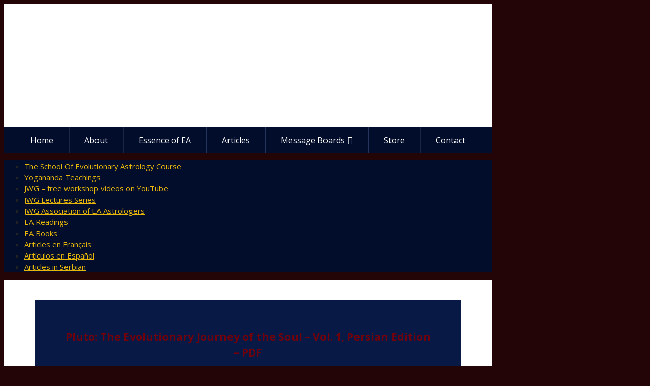

--- FILE ---
content_type: text/html; charset=UTF-8
request_url: https://schoolofevolutionaryastrology.com/pluto-vol-1-persian-edition/
body_size: 15352
content:
<!DOCTYPE html>
<html lang="en-US">
<head><style>img.lazy{min-height:1px}</style><link href="https://schoolofevolutionaryastrology.com/wp-content/plugins/w3-total-cache/pub/js/lazyload.min.js" as="script">
	<meta charset="UTF-8">
	<meta name='robots' content='index, follow, max-image-preview:large, max-snippet:-1, max-video-preview:-1' />
<meta name="viewport" content="width=device-width, initial-scale=1">
	<!-- This site is optimized with the Yoast SEO plugin v26.6 - https://yoast.com/wordpress/plugins/seo/ -->
	<title>Pluto Vol 1: Persian Edition - The School of Evolutionary Astrology</title>
	<link rel="canonical" href="https://schoolofevolutionaryastrology.com/pluto-vol-1-persian-edition/" />
	<meta property="og:locale" content="en_US" />
	<meta property="og:type" content="article" />
	<meta property="og:title" content="Pluto Vol 1: Persian Edition - The School of Evolutionary Astrology" />
	<meta property="og:description" content="Pluto: The Evolutionary Journey of the Soul – Vol. 1, Persian Edition &#8211; PDF by Jeffrey Wolf Green translated by Maryam Nazemi The Persian translation of Pluto: The Evolutionary Journey of the Soul – Volume 1. If you have ever asked “Why am I here?” or “What are my lessons?” this book will help you ... Read more" />
	<meta property="og:url" content="https://schoolofevolutionaryastrology.com/pluto-vol-1-persian-edition/" />
	<meta property="og:site_name" content="The School of Evolutionary Astrology" />
	<meta property="article:published_time" content="2023-01-14T20:53:39+00:00" />
	<meta property="article:modified_time" content="2023-08-13T01:02:32+00:00" />
	<meta property="og:image" content="https://schoolofevolutionaryastrology.com/wp-content/uploads/book_pluto_persian.jpg" />
	<meta name="author" content="Deva Green" />
	<meta name="twitter:card" content="summary_large_image" />
	<meta name="twitter:label1" content="Written by" />
	<meta name="twitter:data1" content="Deva Green" />
	<meta name="twitter:label2" content="Est. reading time" />
	<meta name="twitter:data2" content="2 minutes" />
	<script type="application/ld+json" class="yoast-schema-graph">{"@context":"https://schema.org","@graph":[{"@type":"Article","@id":"https://schoolofevolutionaryastrology.com/pluto-vol-1-persian-edition/#article","isPartOf":{"@id":"https://schoolofevolutionaryastrology.com/pluto-vol-1-persian-edition/"},"author":{"name":"Deva Green","@id":"https://schoolofevolutionaryastrology.com/#/schema/person/a326b7043bfc767aa9496dedfea3c9f0"},"headline":"Pluto Vol 1: Persian Edition","datePublished":"2023-01-14T20:53:39+00:00","dateModified":"2023-08-13T01:02:32+00:00","mainEntityOfPage":{"@id":"https://schoolofevolutionaryastrology.com/pluto-vol-1-persian-edition/"},"wordCount":284,"publisher":{"@id":"https://schoolofevolutionaryastrology.com/#organization"},"image":{"@id":"https://schoolofevolutionaryastrology.com/pluto-vol-1-persian-edition/#primaryimage"},"thumbnailUrl":"https://schoolofevolutionaryastrology.com/wp-content/uploads/book_pluto_persian.jpg","articleSection":["EA Book"],"inLanguage":"en-US"},{"@type":"WebPage","@id":"https://schoolofevolutionaryastrology.com/pluto-vol-1-persian-edition/","url":"https://schoolofevolutionaryastrology.com/pluto-vol-1-persian-edition/","name":"Pluto Vol 1: Persian Edition - The School of Evolutionary Astrology","isPartOf":{"@id":"https://schoolofevolutionaryastrology.com/#website"},"primaryImageOfPage":{"@id":"https://schoolofevolutionaryastrology.com/pluto-vol-1-persian-edition/#primaryimage"},"image":{"@id":"https://schoolofevolutionaryastrology.com/pluto-vol-1-persian-edition/#primaryimage"},"thumbnailUrl":"https://schoolofevolutionaryastrology.com/wp-content/uploads/book_pluto_persian.jpg","datePublished":"2023-01-14T20:53:39+00:00","dateModified":"2023-08-13T01:02:32+00:00","breadcrumb":{"@id":"https://schoolofevolutionaryastrology.com/pluto-vol-1-persian-edition/#breadcrumb"},"inLanguage":"en-US","potentialAction":[{"@type":"ReadAction","target":["https://schoolofevolutionaryastrology.com/pluto-vol-1-persian-edition/"]}]},{"@type":"ImageObject","inLanguage":"en-US","@id":"https://schoolofevolutionaryastrology.com/pluto-vol-1-persian-edition/#primaryimage","url":"https://schoolofevolutionaryastrology.com/wp-content/uploads/book_pluto_persian.jpg","contentUrl":"https://schoolofevolutionaryastrology.com/wp-content/uploads/book_pluto_persian.jpg","width":211,"height":300,"caption":"Pluto: The Evolutionary Journey of the Soul – Vol. 1, Persian Edition – PDF"},{"@type":"BreadcrumbList","@id":"https://schoolofevolutionaryastrology.com/pluto-vol-1-persian-edition/#breadcrumb","itemListElement":[{"@type":"ListItem","position":1,"name":"Home","item":"https://schoolofevolutionaryastrology.com/"},{"@type":"ListItem","position":2,"name":"Blog","item":"https://schoolofevolutionaryastrology.com/blog/"},{"@type":"ListItem","position":3,"name":"Pluto Vol 1: Persian Edition"}]},{"@type":"WebSite","@id":"https://schoolofevolutionaryastrology.com/#website","url":"https://schoolofevolutionaryastrology.com/","name":"The School of Evolutionary Astrology","description":"","publisher":{"@id":"https://schoolofevolutionaryastrology.com/#organization"},"potentialAction":[{"@type":"SearchAction","target":{"@type":"EntryPoint","urlTemplate":"https://schoolofevolutionaryastrology.com/?s={search_term_string}"},"query-input":{"@type":"PropertyValueSpecification","valueRequired":true,"valueName":"search_term_string"}}],"inLanguage":"en-US"},{"@type":"Organization","@id":"https://schoolofevolutionaryastrology.com/#organization","name":"The School of Evolutionary Astrology","url":"https://schoolofevolutionaryastrology.com/","logo":{"@type":"ImageObject","inLanguage":"en-US","@id":"https://schoolofevolutionaryastrology.com/#/schema/logo/image/","url":"https://schoolofevolutionaryastrology.com/wp-content/uploads/banner_school_960.jpg","contentUrl":"https://schoolofevolutionaryastrology.com/wp-content/uploads/banner_school_960.jpg","width":960,"height":238,"caption":"The School of Evolutionary Astrology"},"image":{"@id":"https://schoolofevolutionaryastrology.com/#/schema/logo/image/"}},{"@type":"Person","@id":"https://schoolofevolutionaryastrology.com/#/schema/person/a326b7043bfc767aa9496dedfea3c9f0","name":"Deva Green","image":{"@type":"ImageObject","inLanguage":"en-US","@id":"https://schoolofevolutionaryastrology.com/#/schema/person/image/","url":"https://secure.gravatar.com/avatar/60e50b96f3d967016d105a289b9c51172e6835ef5c773a02994c50cf2fb3c49f?s=96&d=mm&r=g","contentUrl":"https://secure.gravatar.com/avatar/60e50b96f3d967016d105a289b9c51172e6835ef5c773a02994c50cf2fb3c49f?s=96&d=mm&r=g","caption":"Deva Green"},"description":"Deva Green’s father, Jeffrey Wolf Green, founded Evolutionary Astrology. Deva is continuing on with this work. She offers readings. Deva is based in Ashland, Oregon. Her website is http://devagreen.com. She can be reached by email at devagreen@fastmail.fm","url":"https://schoolofevolutionaryastrology.com/author/deva/"}]}</script>
	<!-- / Yoast SEO plugin. -->


<link href='https://fonts.gstatic.com' crossorigin rel='preconnect' />
<link href='https://fonts.googleapis.com' crossorigin rel='preconnect' />
<link rel="alternate" type="application/rss+xml" title="The School of Evolutionary Astrology &raquo; Feed" href="https://schoolofevolutionaryastrology.com/feed/" />
<link rel="alternate" type="application/rss+xml" title="The School of Evolutionary Astrology &raquo; Comments Feed" href="https://schoolofevolutionaryastrology.com/comments/feed/" />
<link rel="alternate" title="oEmbed (JSON)" type="application/json+oembed" href="https://schoolofevolutionaryastrology.com/wp-json/oembed/1.0/embed?url=https%3A%2F%2Fschoolofevolutionaryastrology.com%2Fpluto-vol-1-persian-edition%2F" />
<link rel="alternate" title="oEmbed (XML)" type="text/xml+oembed" href="https://schoolofevolutionaryastrology.com/wp-json/oembed/1.0/embed?url=https%3A%2F%2Fschoolofevolutionaryastrology.com%2Fpluto-vol-1-persian-edition%2F&#038;format=xml" />
<style id='wp-img-auto-sizes-contain-inline-css'>
img:is([sizes=auto i],[sizes^="auto," i]){contain-intrinsic-size:3000px 1500px}
/*# sourceURL=wp-img-auto-sizes-contain-inline-css */
</style>
<link rel='stylesheet' id='generate-fonts-css' href='//fonts.googleapis.com/css?family=Open+Sans:300,300italic,regular,italic,600,600italic,700,700italic,800,800italic' media='all' />
<style id='wp-emoji-styles-inline-css'>

	img.wp-smiley, img.emoji {
		display: inline !important;
		border: none !important;
		box-shadow: none !important;
		height: 1em !important;
		width: 1em !important;
		margin: 0 0.07em !important;
		vertical-align: -0.1em !important;
		background: none !important;
		padding: 0 !important;
	}
/*# sourceURL=wp-emoji-styles-inline-css */
</style>
<style id='wp-block-library-inline-css'>
:root{--wp-block-synced-color:#7a00df;--wp-block-synced-color--rgb:122,0,223;--wp-bound-block-color:var(--wp-block-synced-color);--wp-editor-canvas-background:#ddd;--wp-admin-theme-color:#007cba;--wp-admin-theme-color--rgb:0,124,186;--wp-admin-theme-color-darker-10:#006ba1;--wp-admin-theme-color-darker-10--rgb:0,107,160.5;--wp-admin-theme-color-darker-20:#005a87;--wp-admin-theme-color-darker-20--rgb:0,90,135;--wp-admin-border-width-focus:2px}@media (min-resolution:192dpi){:root{--wp-admin-border-width-focus:1.5px}}.wp-element-button{cursor:pointer}:root .has-very-light-gray-background-color{background-color:#eee}:root .has-very-dark-gray-background-color{background-color:#313131}:root .has-very-light-gray-color{color:#eee}:root .has-very-dark-gray-color{color:#313131}:root .has-vivid-green-cyan-to-vivid-cyan-blue-gradient-background{background:linear-gradient(135deg,#00d084,#0693e3)}:root .has-purple-crush-gradient-background{background:linear-gradient(135deg,#34e2e4,#4721fb 50%,#ab1dfe)}:root .has-hazy-dawn-gradient-background{background:linear-gradient(135deg,#faaca8,#dad0ec)}:root .has-subdued-olive-gradient-background{background:linear-gradient(135deg,#fafae1,#67a671)}:root .has-atomic-cream-gradient-background{background:linear-gradient(135deg,#fdd79a,#004a59)}:root .has-nightshade-gradient-background{background:linear-gradient(135deg,#330968,#31cdcf)}:root .has-midnight-gradient-background{background:linear-gradient(135deg,#020381,#2874fc)}:root{--wp--preset--font-size--normal:16px;--wp--preset--font-size--huge:42px}.has-regular-font-size{font-size:1em}.has-larger-font-size{font-size:2.625em}.has-normal-font-size{font-size:var(--wp--preset--font-size--normal)}.has-huge-font-size{font-size:var(--wp--preset--font-size--huge)}.has-text-align-center{text-align:center}.has-text-align-left{text-align:left}.has-text-align-right{text-align:right}.has-fit-text{white-space:nowrap!important}#end-resizable-editor-section{display:none}.aligncenter{clear:both}.items-justified-left{justify-content:flex-start}.items-justified-center{justify-content:center}.items-justified-right{justify-content:flex-end}.items-justified-space-between{justify-content:space-between}.screen-reader-text{border:0;clip-path:inset(50%);height:1px;margin:-1px;overflow:hidden;padding:0;position:absolute;width:1px;word-wrap:normal!important}.screen-reader-text:focus{background-color:#ddd;clip-path:none;color:#444;display:block;font-size:1em;height:auto;left:5px;line-height:normal;padding:15px 23px 14px;text-decoration:none;top:5px;width:auto;z-index:100000}html :where(.has-border-color){border-style:solid}html :where([style*=border-top-color]){border-top-style:solid}html :where([style*=border-right-color]){border-right-style:solid}html :where([style*=border-bottom-color]){border-bottom-style:solid}html :where([style*=border-left-color]){border-left-style:solid}html :where([style*=border-width]){border-style:solid}html :where([style*=border-top-width]){border-top-style:solid}html :where([style*=border-right-width]){border-right-style:solid}html :where([style*=border-bottom-width]){border-bottom-style:solid}html :where([style*=border-left-width]){border-left-style:solid}html :where(img[class*=wp-image-]){height:auto;max-width:100%}:where(figure){margin:0 0 1em}html :where(.is-position-sticky){--wp-admin--admin-bar--position-offset:var(--wp-admin--admin-bar--height,0px)}@media screen and (max-width:600px){html :where(.is-position-sticky){--wp-admin--admin-bar--position-offset:0px}}

/*# sourceURL=wp-block-library-inline-css */
</style><style id='global-styles-inline-css'>
:root{--wp--preset--aspect-ratio--square: 1;--wp--preset--aspect-ratio--4-3: 4/3;--wp--preset--aspect-ratio--3-4: 3/4;--wp--preset--aspect-ratio--3-2: 3/2;--wp--preset--aspect-ratio--2-3: 2/3;--wp--preset--aspect-ratio--16-9: 16/9;--wp--preset--aspect-ratio--9-16: 9/16;--wp--preset--color--black: #000000;--wp--preset--color--cyan-bluish-gray: #abb8c3;--wp--preset--color--white: #ffffff;--wp--preset--color--pale-pink: #f78da7;--wp--preset--color--vivid-red: #cf2e2e;--wp--preset--color--luminous-vivid-orange: #ff6900;--wp--preset--color--luminous-vivid-amber: #fcb900;--wp--preset--color--light-green-cyan: #7bdcb5;--wp--preset--color--vivid-green-cyan: #00d084;--wp--preset--color--pale-cyan-blue: #8ed1fc;--wp--preset--color--vivid-cyan-blue: #0693e3;--wp--preset--color--vivid-purple: #9b51e0;--wp--preset--color--contrast: var(--contrast);--wp--preset--color--contrast-2: var(--contrast-2);--wp--preset--color--contrast-3: var(--contrast-3);--wp--preset--color--base: var(--base);--wp--preset--color--base-2: var(--base-2);--wp--preset--color--base-3: var(--base-3);--wp--preset--color--accent: var(--accent);--wp--preset--gradient--vivid-cyan-blue-to-vivid-purple: linear-gradient(135deg,rgb(6,147,227) 0%,rgb(155,81,224) 100%);--wp--preset--gradient--light-green-cyan-to-vivid-green-cyan: linear-gradient(135deg,rgb(122,220,180) 0%,rgb(0,208,130) 100%);--wp--preset--gradient--luminous-vivid-amber-to-luminous-vivid-orange: linear-gradient(135deg,rgb(252,185,0) 0%,rgb(255,105,0) 100%);--wp--preset--gradient--luminous-vivid-orange-to-vivid-red: linear-gradient(135deg,rgb(255,105,0) 0%,rgb(207,46,46) 100%);--wp--preset--gradient--very-light-gray-to-cyan-bluish-gray: linear-gradient(135deg,rgb(238,238,238) 0%,rgb(169,184,195) 100%);--wp--preset--gradient--cool-to-warm-spectrum: linear-gradient(135deg,rgb(74,234,220) 0%,rgb(151,120,209) 20%,rgb(207,42,186) 40%,rgb(238,44,130) 60%,rgb(251,105,98) 80%,rgb(254,248,76) 100%);--wp--preset--gradient--blush-light-purple: linear-gradient(135deg,rgb(255,206,236) 0%,rgb(152,150,240) 100%);--wp--preset--gradient--blush-bordeaux: linear-gradient(135deg,rgb(254,205,165) 0%,rgb(254,45,45) 50%,rgb(107,0,62) 100%);--wp--preset--gradient--luminous-dusk: linear-gradient(135deg,rgb(255,203,112) 0%,rgb(199,81,192) 50%,rgb(65,88,208) 100%);--wp--preset--gradient--pale-ocean: linear-gradient(135deg,rgb(255,245,203) 0%,rgb(182,227,212) 50%,rgb(51,167,181) 100%);--wp--preset--gradient--electric-grass: linear-gradient(135deg,rgb(202,248,128) 0%,rgb(113,206,126) 100%);--wp--preset--gradient--midnight: linear-gradient(135deg,rgb(2,3,129) 0%,rgb(40,116,252) 100%);--wp--preset--font-size--small: 13px;--wp--preset--font-size--medium: 20px;--wp--preset--font-size--large: 36px;--wp--preset--font-size--x-large: 42px;--wp--preset--spacing--20: 0.44rem;--wp--preset--spacing--30: 0.67rem;--wp--preset--spacing--40: 1rem;--wp--preset--spacing--50: 1.5rem;--wp--preset--spacing--60: 2.25rem;--wp--preset--spacing--70: 3.38rem;--wp--preset--spacing--80: 5.06rem;--wp--preset--shadow--natural: 6px 6px 9px rgba(0, 0, 0, 0.2);--wp--preset--shadow--deep: 12px 12px 50px rgba(0, 0, 0, 0.4);--wp--preset--shadow--sharp: 6px 6px 0px rgba(0, 0, 0, 0.2);--wp--preset--shadow--outlined: 6px 6px 0px -3px rgb(255, 255, 255), 6px 6px rgb(0, 0, 0);--wp--preset--shadow--crisp: 6px 6px 0px rgb(0, 0, 0);}:where(.is-layout-flex){gap: 0.5em;}:where(.is-layout-grid){gap: 0.5em;}body .is-layout-flex{display: flex;}.is-layout-flex{flex-wrap: wrap;align-items: center;}.is-layout-flex > :is(*, div){margin: 0;}body .is-layout-grid{display: grid;}.is-layout-grid > :is(*, div){margin: 0;}:where(.wp-block-columns.is-layout-flex){gap: 2em;}:where(.wp-block-columns.is-layout-grid){gap: 2em;}:where(.wp-block-post-template.is-layout-flex){gap: 1.25em;}:where(.wp-block-post-template.is-layout-grid){gap: 1.25em;}.has-black-color{color: var(--wp--preset--color--black) !important;}.has-cyan-bluish-gray-color{color: var(--wp--preset--color--cyan-bluish-gray) !important;}.has-white-color{color: var(--wp--preset--color--white) !important;}.has-pale-pink-color{color: var(--wp--preset--color--pale-pink) !important;}.has-vivid-red-color{color: var(--wp--preset--color--vivid-red) !important;}.has-luminous-vivid-orange-color{color: var(--wp--preset--color--luminous-vivid-orange) !important;}.has-luminous-vivid-amber-color{color: var(--wp--preset--color--luminous-vivid-amber) !important;}.has-light-green-cyan-color{color: var(--wp--preset--color--light-green-cyan) !important;}.has-vivid-green-cyan-color{color: var(--wp--preset--color--vivid-green-cyan) !important;}.has-pale-cyan-blue-color{color: var(--wp--preset--color--pale-cyan-blue) !important;}.has-vivid-cyan-blue-color{color: var(--wp--preset--color--vivid-cyan-blue) !important;}.has-vivid-purple-color{color: var(--wp--preset--color--vivid-purple) !important;}.has-black-background-color{background-color: var(--wp--preset--color--black) !important;}.has-cyan-bluish-gray-background-color{background-color: var(--wp--preset--color--cyan-bluish-gray) !important;}.has-white-background-color{background-color: var(--wp--preset--color--white) !important;}.has-pale-pink-background-color{background-color: var(--wp--preset--color--pale-pink) !important;}.has-vivid-red-background-color{background-color: var(--wp--preset--color--vivid-red) !important;}.has-luminous-vivid-orange-background-color{background-color: var(--wp--preset--color--luminous-vivid-orange) !important;}.has-luminous-vivid-amber-background-color{background-color: var(--wp--preset--color--luminous-vivid-amber) !important;}.has-light-green-cyan-background-color{background-color: var(--wp--preset--color--light-green-cyan) !important;}.has-vivid-green-cyan-background-color{background-color: var(--wp--preset--color--vivid-green-cyan) !important;}.has-pale-cyan-blue-background-color{background-color: var(--wp--preset--color--pale-cyan-blue) !important;}.has-vivid-cyan-blue-background-color{background-color: var(--wp--preset--color--vivid-cyan-blue) !important;}.has-vivid-purple-background-color{background-color: var(--wp--preset--color--vivid-purple) !important;}.has-black-border-color{border-color: var(--wp--preset--color--black) !important;}.has-cyan-bluish-gray-border-color{border-color: var(--wp--preset--color--cyan-bluish-gray) !important;}.has-white-border-color{border-color: var(--wp--preset--color--white) !important;}.has-pale-pink-border-color{border-color: var(--wp--preset--color--pale-pink) !important;}.has-vivid-red-border-color{border-color: var(--wp--preset--color--vivid-red) !important;}.has-luminous-vivid-orange-border-color{border-color: var(--wp--preset--color--luminous-vivid-orange) !important;}.has-luminous-vivid-amber-border-color{border-color: var(--wp--preset--color--luminous-vivid-amber) !important;}.has-light-green-cyan-border-color{border-color: var(--wp--preset--color--light-green-cyan) !important;}.has-vivid-green-cyan-border-color{border-color: var(--wp--preset--color--vivid-green-cyan) !important;}.has-pale-cyan-blue-border-color{border-color: var(--wp--preset--color--pale-cyan-blue) !important;}.has-vivid-cyan-blue-border-color{border-color: var(--wp--preset--color--vivid-cyan-blue) !important;}.has-vivid-purple-border-color{border-color: var(--wp--preset--color--vivid-purple) !important;}.has-vivid-cyan-blue-to-vivid-purple-gradient-background{background: var(--wp--preset--gradient--vivid-cyan-blue-to-vivid-purple) !important;}.has-light-green-cyan-to-vivid-green-cyan-gradient-background{background: var(--wp--preset--gradient--light-green-cyan-to-vivid-green-cyan) !important;}.has-luminous-vivid-amber-to-luminous-vivid-orange-gradient-background{background: var(--wp--preset--gradient--luminous-vivid-amber-to-luminous-vivid-orange) !important;}.has-luminous-vivid-orange-to-vivid-red-gradient-background{background: var(--wp--preset--gradient--luminous-vivid-orange-to-vivid-red) !important;}.has-very-light-gray-to-cyan-bluish-gray-gradient-background{background: var(--wp--preset--gradient--very-light-gray-to-cyan-bluish-gray) !important;}.has-cool-to-warm-spectrum-gradient-background{background: var(--wp--preset--gradient--cool-to-warm-spectrum) !important;}.has-blush-light-purple-gradient-background{background: var(--wp--preset--gradient--blush-light-purple) !important;}.has-blush-bordeaux-gradient-background{background: var(--wp--preset--gradient--blush-bordeaux) !important;}.has-luminous-dusk-gradient-background{background: var(--wp--preset--gradient--luminous-dusk) !important;}.has-pale-ocean-gradient-background{background: var(--wp--preset--gradient--pale-ocean) !important;}.has-electric-grass-gradient-background{background: var(--wp--preset--gradient--electric-grass) !important;}.has-midnight-gradient-background{background: var(--wp--preset--gradient--midnight) !important;}.has-small-font-size{font-size: var(--wp--preset--font-size--small) !important;}.has-medium-font-size{font-size: var(--wp--preset--font-size--medium) !important;}.has-large-font-size{font-size: var(--wp--preset--font-size--large) !important;}.has-x-large-font-size{font-size: var(--wp--preset--font-size--x-large) !important;}
/*# sourceURL=global-styles-inline-css */
</style>

<style id='classic-theme-styles-inline-css'>
/*! This file is auto-generated */
.wp-block-button__link{color:#fff;background-color:#32373c;border-radius:9999px;box-shadow:none;text-decoration:none;padding:calc(.667em + 2px) calc(1.333em + 2px);font-size:1.125em}.wp-block-file__button{background:#32373c;color:#fff;text-decoration:none}
/*# sourceURL=/wp-includes/css/classic-themes.min.css */
</style>
<link rel='stylesheet' id='generate-sections-styles-css' href='https://schoolofevolutionaryastrology.com/wp-content/plugins/gp-premium/sections/functions/css/style.min.css?ver=6.9' media='all' />
<link rel='stylesheet' id='megamenu-css' href='https://schoolofevolutionaryastrology.com/wp-content/uploads/maxmegamenu/style.css?ver=b6d7d2' media='all' />
<link rel='stylesheet' id='dashicons-css' href='https://schoolofevolutionaryastrology.com/wp-includes/css/dashicons.min.css?ver=6.9' media='all' />
<link rel='stylesheet' id='generate-style-grid-css' href='https://schoolofevolutionaryastrology.com/wp-content/themes/generatepress/assets/css/unsemantic-grid.min.css?ver=3.6.1' media='all' />
<link rel='stylesheet' id='generate-style-css' href='https://schoolofevolutionaryastrology.com/wp-content/themes/generatepress/assets/css/style.min.css?ver=3.6.1' media='all' />
<style id='generate-style-inline-css'>
body{background-color:#230507;color:#232323;}a{color:#990000;}a:visited{color:#990000;}a:hover, a:focus, a:active{color:#cc0000;}body .grid-container{max-width:960px;}.wp-block-group__inner-container{max-width:960px;margin-left:auto;margin-right:auto;}:root{--contrast:#222222;--contrast-2:#575760;--contrast-3:#b2b2be;--base:#f0f0f0;--base-2:#f7f8f9;--base-3:#ffffff;--accent:#1e73be;}:root .has-contrast-color{color:var(--contrast);}:root .has-contrast-background-color{background-color:var(--contrast);}:root .has-contrast-2-color{color:var(--contrast-2);}:root .has-contrast-2-background-color{background-color:var(--contrast-2);}:root .has-contrast-3-color{color:var(--contrast-3);}:root .has-contrast-3-background-color{background-color:var(--contrast-3);}:root .has-base-color{color:var(--base);}:root .has-base-background-color{background-color:var(--base);}:root .has-base-2-color{color:var(--base-2);}:root .has-base-2-background-color{background-color:var(--base-2);}:root .has-base-3-color{color:var(--base-3);}:root .has-base-3-background-color{background-color:var(--base-3);}:root .has-accent-color{color:var(--accent);}:root .has-accent-background-color{background-color:var(--accent);}body, button, input, select, textarea{font-family:"Open Sans", sans-serif;font-size:15px;}body{line-height:1.5;}.entry-content > [class*="wp-block-"]:not(:last-child):not(.wp-block-heading){margin-bottom:1.5em;}.main-title{font-size:45px;}.main-navigation .main-nav ul ul li a{font-size:14px;}.sidebar .widget, .footer-widgets .widget{font-size:17px;}h1{font-weight:bold;font-size:24px;}h2{font-weight:bold;font-size:21px;}h3{font-weight:bold;font-size:19px;margin-bottom:21px;}h4{font-weight:bold;font-size:17px;line-height:1.2em;}h5{font-size:inherit;}@media (max-width:768px){.main-title{font-size:30px;}h1{font-size:30px;}h2{font-size:25px;}}.top-bar{background-color:#636363;color:#ffffff;}.top-bar a{color:#ffffff;}.top-bar a:hover{color:#303030;}.site-header{background-color:#ffffff;color:#3a3a3a;}.site-header a{color:#3a3a3a;}.main-title a,.main-title a:hover{color:#222222;}.site-description{color:#757575;}.main-navigation,.main-navigation ul ul{background-color:#020d2c;}.main-navigation .main-nav ul li a, .main-navigation .menu-toggle, .main-navigation .menu-bar-items{color:#ffffff;}.main-navigation .main-nav ul li:not([class*="current-menu-"]):hover > a, .main-navigation .main-nav ul li:not([class*="current-menu-"]):focus > a, .main-navigation .main-nav ul li.sfHover:not([class*="current-menu-"]) > a, .main-navigation .menu-bar-item:hover > a, .main-navigation .menu-bar-item.sfHover > a{color:#f9ff59;background-color:#660000;}button.menu-toggle:hover,button.menu-toggle:focus,.main-navigation .mobile-bar-items a,.main-navigation .mobile-bar-items a:hover,.main-navigation .mobile-bar-items a:focus{color:#ffffff;}.main-navigation .main-nav ul li[class*="current-menu-"] > a{color:#ffffff;background-color:#3f3f3f;}.navigation-search input[type="search"],.navigation-search input[type="search"]:active, .navigation-search input[type="search"]:focus, .main-navigation .main-nav ul li.search-item.active > a, .main-navigation .menu-bar-items .search-item.active > a{color:#f9ff59;background-color:#660000;}.main-navigation ul ul{background-color:#660000;}.main-navigation .main-nav ul ul li a{color:#ffffff;}.main-navigation .main-nav ul ul li:not([class*="current-menu-"]):hover > a,.main-navigation .main-nav ul ul li:not([class*="current-menu-"]):focus > a, .main-navigation .main-nav ul ul li.sfHover:not([class*="current-menu-"]) > a{color:#ffffff;background-color:#4f4f4f;}.main-navigation .main-nav ul ul li[class*="current-menu-"] > a{color:#ffffff;background-color:#4f4f4f;}.separate-containers .inside-article, .separate-containers .comments-area, .separate-containers .page-header, .one-container .container, .separate-containers .paging-navigation, .inside-page-header{color:#232323;background-color:#ffffff;}.inside-article a,.paging-navigation a,.comments-area a,.page-header a{color:#990000;}.inside-article a:hover,.paging-navigation a:hover,.comments-area a:hover,.page-header a:hover{color:#990000;}.entry-header h1,.page-header h1{color:#71000c;}.entry-title a{color:#71000c;}.entry-meta{color:#595959;}.entry-meta a{color:#595959;}.entry-meta a:hover{color:#1e73be;}h1{color:#666666;}h2{color:#71000c;}h3{color:#020d2c;}h4{color:#71000c;}h5{color:#71000c;}.sidebar .widget{background-color:#ffffff;}.sidebar .widget .widget-title{color:#000000;}.footer-widgets{background-color:#020D2C;}.footer-widgets a{color:#e6b60b;}.footer-widgets .widget-title{color:#000000;}.site-info{color:#e6b60b;background-color:#020d2c;}.site-info a{color:#e6b60b;}.site-info a:hover{color:#660000;}.footer-bar .widget_nav_menu .current-menu-item a{color:#660000;}input[type="text"],input[type="email"],input[type="url"],input[type="password"],input[type="search"],input[type="tel"],input[type="number"],textarea,select{color:#666666;background-color:#fafafa;border-color:#cccccc;}input[type="text"]:focus,input[type="email"]:focus,input[type="url"]:focus,input[type="password"]:focus,input[type="search"]:focus,input[type="tel"]:focus,input[type="number"]:focus,textarea:focus,select:focus{color:#666666;background-color:#ffffff;border-color:#bfbfbf;}button,html input[type="button"],input[type="reset"],input[type="submit"],a.button,a.wp-block-button__link:not(.has-background){color:#ffffff;background-color:#e6b60b;}button:hover,html input[type="button"]:hover,input[type="reset"]:hover,input[type="submit"]:hover,a.button:hover,button:focus,html input[type="button"]:focus,input[type="reset"]:focus,input[type="submit"]:focus,a.button:focus,a.wp-block-button__link:not(.has-background):active,a.wp-block-button__link:not(.has-background):focus,a.wp-block-button__link:not(.has-background):hover{color:#ffffff;background-color:#3333ff;}a.generate-back-to-top{background-color:rgba( 0,0,0,0.4 );color:#ffffff;}a.generate-back-to-top:hover,a.generate-back-to-top:focus{background-color:rgba( 0,0,0,0.6 );color:#ffffff;}:root{--gp-search-modal-bg-color:var(--base-3);--gp-search-modal-text-color:var(--contrast);--gp-search-modal-overlay-bg-color:rgba(0,0,0,0.2);}@media (max-width: 768px){.main-navigation .menu-bar-item:hover > a, .main-navigation .menu-bar-item.sfHover > a{background:none;color:#ffffff;}}.inside-top-bar{padding:10px;}.inside-header{padding:0px;}.separate-containers .inside-article, .separate-containers .comments-area, .separate-containers .page-header, .separate-containers .paging-navigation, .one-container .site-content, .inside-page-header{padding:40px 60px 40px 60px;}.site-main .wp-block-group__inner-container{padding:40px 60px 40px 60px;}.entry-content .alignwide, body:not(.no-sidebar) .entry-content .alignfull{margin-left:-60px;width:calc(100% + 120px);max-width:calc(100% + 120px);}.one-container.right-sidebar .site-main,.one-container.both-right .site-main{margin-right:60px;}.one-container.left-sidebar .site-main,.one-container.both-left .site-main{margin-left:60px;}.one-container.both-sidebars .site-main{margin:0px 60px 0px 60px;}.main-navigation .main-nav ul li a,.menu-toggle,.main-navigation .mobile-bar-items a{line-height:47px;}.navigation-search input[type="search"]{height:47px;}.rtl .menu-item-has-children .dropdown-menu-toggle{padding-left:20px;}.rtl .main-navigation .main-nav ul li.menu-item-has-children > a{padding-right:20px;}.site-info{padding:20px;}@media (max-width:768px){.separate-containers .inside-article, .separate-containers .comments-area, .separate-containers .page-header, .separate-containers .paging-navigation, .one-container .site-content, .inside-page-header{padding:30px;}.site-main .wp-block-group__inner-container{padding:30px;}.site-info{padding-right:10px;padding-left:10px;}.entry-content .alignwide, body:not(.no-sidebar) .entry-content .alignfull{margin-left:-30px;width:calc(100% + 60px);max-width:calc(100% + 60px);}}.one-container .sidebar .widget{padding:0px;}@media (max-width: 768px){.main-navigation .menu-toggle,.main-navigation .mobile-bar-items,.sidebar-nav-mobile:not(#sticky-placeholder){display:block;}.main-navigation ul,.gen-sidebar-nav{display:none;}[class*="nav-float-"] .site-header .inside-header > *{float:none;clear:both;}}
.dynamic-author-image-rounded{border-radius:100%;}.dynamic-featured-image, .dynamic-author-image{vertical-align:middle;}.one-container.blog .dynamic-content-template:not(:last-child), .one-container.archive .dynamic-content-template:not(:last-child){padding-bottom:0px;}.dynamic-entry-excerpt > p:last-child{margin-bottom:0px;}
h1.entry-title{font-size:24px;}h2.entry-title{font-size:21px;}
.generate-sections-inside-container {padding-left:60px;padding-right:60px;}#generate-section-1.generate-sections-container{background-color:#081946;}#generate-section-1 .generate-sections-inside-container{padding-top:40px;padding-bottom:40px;}@media (max-width:768px) {.generate-sections-inside-container {padding-left: 30px;padding-right: 30px;}}
/*# sourceURL=generate-style-inline-css */
</style>
<link rel='stylesheet' id='generate-mobile-style-css' href='https://schoolofevolutionaryastrology.com/wp-content/themes/generatepress/assets/css/mobile.min.css?ver=3.6.1' media='all' />
<link rel='stylesheet' id='generate-font-icons-css' href='https://schoolofevolutionaryastrology.com/wp-content/themes/generatepress/assets/css/components/font-icons.min.css?ver=3.6.1' media='all' />
<link rel='stylesheet' id='font-awesome-css' href='https://schoolofevolutionaryastrology.com/wp-content/themes/generatepress/assets/css/components/font-awesome.min.css?ver=4.7' media='all' />
<link rel='stylesheet' id='generate-child-css' href='https://schoolofevolutionaryastrology.com/wp-content/themes/school_gp/style.css?ver=1738078512' media='all' />
<link rel='stylesheet' id='slb_core-css' href='https://schoolofevolutionaryastrology.com/wp-content/plugins/simple-lightbox/client/css/app.css?ver=2.9.4' media='all' />
<link rel='stylesheet' id='generate-secondary-nav-css' href='https://schoolofevolutionaryastrology.com/wp-content/plugins/gp-premium/secondary-nav/functions/css/style.min.css?ver=2.5.5' media='all' />
<style id='generate-secondary-nav-inline-css'>
.secondary-navigation{background-color:#020d2c;}.secondary-navigation .main-nav ul li a,.secondary-navigation .menu-toggle,.secondary-menu-bar-items .menu-bar-item > a{color:#e6b60b;}.secondary-navigation .secondary-menu-bar-items{color:#e6b60b;}button.secondary-menu-toggle:hover,button.secondary-menu-toggle:focus{color:#e6b60b;}.widget-area .secondary-navigation{margin-bottom:20px;}.secondary-navigation ul ul{background-color:#303030;top:auto;}.secondary-navigation .main-nav ul ul li a{color:#ffffff;}.secondary-navigation .main-nav ul li:not([class*="current-menu-"]):hover > a, .secondary-navigation .main-nav ul li:not([class*="current-menu-"]):focus > a, .secondary-navigation .main-nav ul li.sfHover:not([class*="current-menu-"]) > a, .secondary-menu-bar-items .menu-bar-item:hover > a{color:#ffd645;background-color:#020d2c;}.secondary-navigation .main-nav ul ul li:not([class*="current-menu-"]):hover > a,.secondary-navigation .main-nav ul ul li:not([class*="current-menu-"]):focus > a,.secondary-navigation .main-nav ul ul li.sfHover:not([class*="current-menu-"]) > a{color:#ffffff;background-color:#474747;}.secondary-navigation .main-nav ul li[class*="current-menu-"] > a{color:#ffe589;background-color:#020d2c;}.secondary-navigation .main-nav ul ul li[class*="current-menu-"] > a{color:#ffffff;background-color:#474747;}@media (max-width: 768px) {.secondary-menu-bar-items .menu-bar-item:hover > a{background: none;color: #e6b60b;}}
/*# sourceURL=generate-secondary-nav-inline-css */
</style>
<link rel='stylesheet' id='generate-secondary-nav-mobile-css' href='https://schoolofevolutionaryastrology.com/wp-content/plugins/gp-premium/secondary-nav/functions/css/style-mobile.min.css?ver=2.5.5' media='all' />
<script src="https://schoolofevolutionaryastrology.com/wp-includes/js/jquery/jquery.min.js?ver=3.7.1" id="jquery-core-js"></script>
<script src="https://schoolofevolutionaryastrology.com/wp-includes/js/jquery/jquery-migrate.min.js?ver=3.4.1" id="jquery-migrate-js"></script>
<script src="https://schoolofevolutionaryastrology.com/wp-content/plugins/wp-cart-for-digital-products/lib/jquery.external.lib.js?ver=6.9" id="jquery.external.lib.js-js"></script>
<script src="https://schoolofevolutionaryastrology.com/wp-content/plugins/wp-cart-for-digital-products/lib/jquery.lightbox-0.5.pack.js?ver=6.9" id="jquery.lightbox-js"></script>
<script src="https://schoolofevolutionaryastrology.com/wp-content/plugins/wp-payment-gateway/lib/tooltips.js?ver=6.9" id="jquery-tooltips-js"></script>
<link rel="https://api.w.org/" href="https://schoolofevolutionaryastrology.com/wp-json/" /><link rel="alternate" title="JSON" type="application/json" href="https://schoolofevolutionaryastrology.com/wp-json/wp/v2/posts/4149" /><link rel="EditURI" type="application/rsd+xml" title="RSD" href="https://schoolofevolutionaryastrology.com/xmlrpc.php?rsd" />
<meta name="generator" content="WordPress 6.9" />
<link rel='shortlink' href='https://schoolofevolutionaryastrology.com/?p=4149' />
<link type="text/css" rel="stylesheet" href="https://schoolofevolutionaryastrology.com/wp-content/plugins/wp-cart-for-digital-products/css/wp_eStore_style.css?ver=8.7.0" />

<!-- WP eStore plugin v8.7.0 - https://www.tipsandtricks-hq.com/wordpress-estore-plugin-complete-solution-to-sell-digital-products-from-your-wordpress-blog-securely-1059/ -->
<script type="text/javascript">
	JS_WP_ESTORE_CURRENCY_SYMBOL = "$";
	JS_WP_ESTORE_VARIATION_ADD_STRING = "+";
        JS_WP_ESTORE_VARIATION_DECIMAL_SEPERATOR = ".";
	JS_WP_ESTORE_VARIATION_THOUSAND_SEPERATOR = ",";
        JS_WP_ESTORE_VARIATION_CURRENCY_POS = "left";
        JS_WP_ESTORE_VARIATION_NUM_OF_DECIMALS = "2";
	JS_WP_ESTORE_MINIMUM_PRICE_YOU_CAN_ENTER = "The minimum amount you can specify is ";
        JS_WP_ESTORE_URL = "https://schoolofevolutionaryastrology.com/wp-content/plugins/wp-cart-for-digital-products";
        JS_WP_ESTORE_SELECT_OPTION_STRING = "Select Option";
        JS_WP_ESTORE_SELECT_OPTION_ERROR_MSG = "You need to select an option before you can proceed.";JS_WP_ESTORE_PG_BUNDLE_URL = "https://schoolofevolutionaryastrology.com/wp-content/plugins/wp-payment-gateway";</script><script type="text/javascript" src="https://schoolofevolutionaryastrology.com/wp-content/plugins/wp-cart-for-digital-products/lib/eStore_read_form.js?ver=8.7.0"></script><link type="text/css" rel="stylesheet" href="https://schoolofevolutionaryastrology.com/wp-content/plugins/wp-payment-gateway/wp_pg_style.css" />
<style type="text/css">/** Mega Menu CSS: fs **/</style>
</head>

<body class="wp-singular post-template-default single single-post postid-4149 single-format-standard wp-custom-logo wp-embed-responsive wp-theme-generatepress wp-child-theme-school_gp post-image-above-header post-image-aligned-center secondary-nav-below-header secondary-nav-aligned-center sticky-menu-fade generate-sections-enabled sections-no-sidebars mega-menu-primary no-sidebar nav-below-header one-container contained-header active-footer-widgets-3 nav-aligned-center header-aligned-left dropdown-hover" itemtype="https://schema.org/Blog" itemscope>
	<a class="screen-reader-text skip-link" href="#content" title="Skip to content">Skip to content</a>		<header class="site-header grid-container grid-parent" id="masthead" aria-label="Site"  itemtype="https://schema.org/WPHeader" itemscope>
			<div class="inside-header grid-container grid-parent">
				<div class="site-logo">
					<a href="https://schoolofevolutionaryastrology.com/" rel="home">
						<img  class="header-image is-logo-image lazy" alt="The School of Evolutionary Astrology" src="data:image/svg+xml,%3Csvg%20xmlns='http://www.w3.org/2000/svg'%20viewBox='0%200%20960%20238'%3E%3C/svg%3E" data-src="https://schoolofevolutionaryastrology.com/wp-content/uploads/banner_school_960.jpg" />
					</a>
				</div>			</div>
		</header>
				<nav class="main-navigation grid-container grid-parent sub-menu-right" id="site-navigation" aria-label="Primary"  itemtype="https://schema.org/SiteNavigationElement" itemscope>
			<div class="inside-navigation grid-container grid-parent">
								<button class="menu-toggle" aria-controls="primary-menu" aria-expanded="false">
					<span class="mobile-menu">Menu</span>				</button>
				<div id="mega-menu-wrap-primary" class="mega-menu-wrap"><div class="mega-menu-toggle"><div class="mega-toggle-blocks-left"></div><div class="mega-toggle-blocks-center"></div><div class="mega-toggle-blocks-right"><div class='mega-toggle-block mega-menu-toggle-animated-block mega-toggle-block-0' id='mega-toggle-block-0'><button aria-label="Toggle Menu" class="mega-toggle-animated mega-toggle-animated-slider" type="button" aria-expanded="false">
                  <span class="mega-toggle-animated-box">
                    <span class="mega-toggle-animated-inner"></span>
                  </span>
                </button></div></div></div><ul id="mega-menu-primary" class="mega-menu max-mega-menu mega-menu-horizontal mega-no-js" data-event="hover_intent" data-effect="fade_up" data-effect-speed="200" data-effect-mobile="disabled" data-effect-speed-mobile="0" data-mobile-force-width="false" data-second-click="go" data-document-click="collapse" data-vertical-behaviour="standard" data-breakpoint="768" data-unbind="true" data-mobile-state="collapse_all" data-mobile-direction="vertical" data-hover-intent-timeout="300" data-hover-intent-interval="100"><li class="mega-menu-item mega-menu-item-type-post_type mega-menu-item-object-page mega-menu-item-home mega-align-bottom-left mega-menu-flyout mega-menu-item-4372" id="mega-menu-item-4372"><a class="mega-menu-link" href="https://schoolofevolutionaryastrology.com/" tabindex="0">Home</a></li><li class="mega-menu-item mega-menu-item-type-post_type mega-menu-item-object-page mega-align-bottom-left mega-menu-flyout mega-menu-item-3267" id="mega-menu-item-3267"><a class="mega-menu-link" href="https://schoolofevolutionaryastrology.com/about/" tabindex="0">About</a></li><li class="mega-menu-item mega-menu-item-type-post_type mega-menu-item-object-page mega-align-bottom-left mega-menu-flyout mega-menu-item-3268" id="mega-menu-item-3268"><a class="mega-menu-link" href="https://schoolofevolutionaryastrology.com/essence-of-ea/" tabindex="0">Essence of EA</a></li><li class="mega-menu-item mega-menu-item-type-post_type mega-menu-item-object-page mega-align-bottom-left mega-menu-flyout mega-menu-item-3279" id="mega-menu-item-3279"><a class="mega-menu-link" href="https://schoolofevolutionaryastrology.com/articles/" tabindex="0">Articles</a></li><li class="mega-menu-item mega-menu-item-type-custom mega-menu-item-object-custom mega-menu-item-has-children mega-menu-megamenu mega-menu-grid mega-align-bottom-left mega-menu-grid mega-menu-item-3276" id="mega-menu-item-3276"><a class="mega-menu-link" href="/" aria-expanded="false" tabindex="0">Message Boards<span class="mega-indicator" aria-hidden="true"></span></a>
<ul class="mega-sub-menu" role='presentation'>
<li class="mega-menu-row" id="mega-menu-3276-0">
	<ul class="mega-sub-menu" style='--columns:12' role='presentation'>
<li class="mega-menu-column mega-menu-columns-6-of-12" style="--columns:12; --span:6" id="mega-menu-3276-0-0">
		<ul class="mega-sub-menu">
<li class="mega-menu-item mega-menu-item-type-widget widget_custom_html mega-menu-item-custom_html-2" id="mega-menu-item-custom_html-2"><div class="textwidget custom-html-widget"><a class="mega-menu-link my-link" href="https://www.jwgaea.org/forum">JWG EA Forum &#0187;</a><br />

<span class="menu-text">All the NEW EA Q &amp; A are posted on the brand new JWG EA Forum</span>

</div></li>		</ul>
</li><li class="mega-menu-column mega-menu-columns-6-of-12" style="--columns:12; --span:6" id="mega-menu-3276-0-1">
		<ul class="mega-sub-menu">
<li class="mega-menu-item mega-menu-item-type-widget widget_custom_html mega-menu-item-custom_html-3" id="mega-menu-item-custom_html-3"><div class="textwidget custom-html-widget"><a class="mega-menu-link  my-link" href="https://forum.schoolofevolutionaryastrology.com/">Old EA Message Board  &#0187;</a><br /> <span class="menu-text">Review & search over 15 years of Evolutionary Astrology Q & A</span></div></li>		</ul>
</li>	</ul>
</li></ul>
</li><li class="mega-menu-item mega-menu-item-type-post_type mega-menu-item-object-page mega-align-bottom-left mega-menu-flyout mega-menu-item-3278" id="mega-menu-item-3278"><a class="mega-menu-link" href="https://schoolofevolutionaryastrology.com/store-home/" tabindex="0">Store</a></li><li class="mega-menu-item mega-menu-item-type-post_type mega-menu-item-object-page mega-align-bottom-left mega-menu-flyout mega-menu-item-3280" id="mega-menu-item-3280"><a class="mega-menu-link" href="https://schoolofevolutionaryastrology.com/contact/" tabindex="0">Contact</a></li></ul></div>			</div>
		</nav>
					<nav id="secondary-navigation" aria-label="Secondary" class="secondary-navigation grid-container grid-parent" itemtype="https://schema.org/SiteNavigationElement" itemscope>
				<div class="inside-navigation grid-container grid-parent">
										<button class="menu-toggle secondary-menu-toggle">
						<span class="mobile-menu">Menu</span>					</button>
					<div class="main-nav"><ul id="menu-secondary-nav" class=" secondary-menu sf-menu"><li id="menu-item-4289" class="menu-item menu-item-type-post_type menu-item-object-page menu-item-4289"><a href="https://schoolofevolutionaryastrology.com/ea-course/">The School Of Evolutionary Astrology Course</a></li>
<li id="menu-item-3264" class="menu-item menu-item-type-post_type menu-item-object-page menu-item-3264"><a href="https://schoolofevolutionaryastrology.com/yogananda-teachings/">Yogananda Teachings</a></li>
<li id="menu-item-3396" class="menu-item menu-item-type-post_type menu-item-object-page menu-item-3396"><a href="https://schoolofevolutionaryastrology.com/jeffrey-wolf-green-free-workshop-videos-on-youtube/">JWG – free workshop videos on YouTube</a></li>
<li id="menu-item-4328" class="menu-item menu-item-type-post_type menu-item-object-post menu-item-4328"><a href="https://schoolofevolutionaryastrology.com/jwg-lecture-series/">JWG Lectures Series</a></li>
<li id="menu-item-4100" class="menu-item menu-item-type-post_type menu-item-object-page menu-item-4100"><a href="https://schoolofevolutionaryastrology.com/jwgaea/">JWG Association of EA Astrologers</a></li>
<li id="menu-item-3265" class="menu-item menu-item-type-post_type menu-item-object-page menu-item-3265"><a href="https://schoolofevolutionaryastrology.com/evolutionary-astrology-readings/">EA Readings</a></li>
<li id="menu-item-3439" class="menu-item menu-item-type-post_type menu-item-object-page menu-item-3439"><a href="https://schoolofevolutionaryastrology.com/evolutionary-astrology-books/">EA Books</a></li>
<li id="menu-item-3440" class="menu-item menu-item-type-post_type menu-item-object-page menu-item-3440"><a href="https://schoolofevolutionaryastrology.com/francais/">Articles en Français</a></li>
<li id="menu-item-3441" class="menu-item menu-item-type-post_type menu-item-object-page menu-item-3441"><a href="https://schoolofevolutionaryastrology.com/espanol/">Artículos en Español</a></li>
<li id="menu-item-3442" class="menu-item menu-item-type-post_type menu-item-object-page menu-item-3442"><a href="https://schoolofevolutionaryastrology.com/serbian/">Articles in Serbian</a></li>
</ul></div>				</div><!-- .inside-navigation -->
			</nav><!-- #secondary-navigation -->
			
	<div class="site grid-container container hfeed grid-parent" id="page">
				<div class="site-content" id="content">
			
	<div id="primary" class="content-area grid-parent grid-100">
		<main id="main" class="site-main">
			
			 
				<div id="generate-section-1" class="grid-container grid-parent generate-sections-container content-box">
<div class="grid-container grid-parent generate-sections-inside-container" itemprop="text">
<div class="content-box-content">
<h2 style="text-align: center;">Pluto: The Evolutionary Journey of the Soul – Vol. 1, Persian Edition  &#8211; PDF</h2>
<p><a href="https://schoolofevolutionaryastrology.com/wp-content/uploads/book_pluto_persian.jpg" data-slb-active="1" data-slb-asset="691373285" data-slb-internal="0" data-slb-group="slb"><img fetchpriority="high" decoding="async" src="data:image/svg+xml,%3Csvg%20xmlns='http://www.w3.org/2000/svg'%20viewBox='0%200%20211%20300'%3E%3C/svg%3E" data-src="https://schoolofevolutionaryastrology.com/wp-content/uploads/book_pluto_persian.jpg" alt="Pluto: The Evolutionary Journey of the Soul – Vol. 1, Persian Edition – PDF" width="211" height="300" class="alignright size-full wp-image-4146 lazy" data-srcset="https://schoolofevolutionaryastrology.com/wp-content/uploads/book_pluto_persian.jpg 211w, https://schoolofevolutionaryastrology.com/wp-content/uploads/book_pluto_persian-106x150.jpg 106w" data-sizes="(max-width: 211px) 100vw, 211px" /></a><br />
<em>by Jeffrey Wolf Green<br />
translated by Maryam Nazemi </em></p>
<p>The Persian translation of Pluto: The Evolutionary Journey of the Soul – Volume 1.<br />
If you have ever asked “Why am I here?” or “What are my lessons?” this book will help you to objectively learn the answers from an astrological point of view. Green shows you how the planet Pluto relates to the evolutionary and karmic lessons in this life and how past lives can be understood through the position of Pluto in your chart.</p>
<p>Beyond presenting key principles and ideas about the nature of the evolutionary journey of the Soul, this book supplies practical, concise and specific astrological methods and techniques that pinpoint the answers to the above questions. If you are a professional counselor or astrologer, this book is indispensable to your practice.</p>
<p>The reader who studies this material carefully and applies it to his or her own chart will discover an objective vehicle to uncover the essence of his or her own state of being. The understanding that this promotes can help you cooperate with, instead of resist, the evolutionary and karmic lessons in your life.</p>
<p>Green describes the position of Pluto through all of the signs and houses, explains the aspects and transits of Pluto, discusses Pluto in aspect to the Moon’s Nodes, and gives sample charts and readings. It is the most complete look at this “new” planet ever.</p>
<div class="product_wrap_narrow">
<p><strong>Pluto: The Evolutionary Journey of the Soul &#8211; Vol 1, Persian Edition</strong> <br />
$19.99<br />
Format: PDF, Total pages: 409</p>
<form method="post" action="" class="eStore-button-form eStore-button-form-11" style="display:inline" onsubmit="return ReadForm1(this, 1);"><div class="eStore_variation_top"></div><input type="hidden" name="add_qty" value="1" /><input type="submit" value="Add to Cart" class="eStore_button eStore_add_to_cart_button" /><input type="hidden" name="estore_product_name" value="Pluto: The Evolutionary Journey of the Soul – Vol. 1,  Persian Edition – PDF  " /><input type="hidden" name="product_name_tmp1" value="Pluto: The Evolutionary Journey of the Soul – Vol. 1,  Persian Edition – PDF  " /><input type="hidden" name="thumbnail_url" value="https://schoolofevolutionaryastrology.com/wp-content/uploads/book_pluto_persian.jpg" /><input type="hidden" name="price" value="19.99" /><input type="hidden" name="price_tmp1" value="19.99" /><input type="hidden" name="item_number" value="11" /><input type="hidden" name="shipping" value="" /><input type="hidden" name="tax" value="" /><input type="hidden" name="addcart_eStore" value="1" /><input type="hidden" name="cartLink" value="https://schoolofevolutionaryastrology.com/pluto-vol-1-persian-edition/" /><input type="hidden" name="digital_flag" value="1" /></form><div class="eStore_item_added_msg eStore_item_added_msg-11"></div>
<p style="text-align: center;"><em>You will be given a download link to your file immediately after payment is verified. </em></p>
</div>
<div style="clear:both;"></div>
</div>
</div>
</div>
								</main><!-- #main -->
	</div><!-- #primary -->


	</div>
</div>


<div class="site-footer grid-container grid-parent">
			<footer class="site-info" aria-label="Site"  itemtype="https://schema.org/WPFooter" itemscope>
			<div class="inside-site-info grid-container grid-parent">
								<div class="copyright-bar">
					&copy; 2008 - 2026 · The School of Evolutionary Astrology 				</div>
			</div>
		</footer>
		</div>

<script type="speculationrules">
{"prefetch":[{"source":"document","where":{"and":[{"href_matches":"/*"},{"not":{"href_matches":["/wp-*.php","/wp-admin/*","/wp-content/uploads/*","/wp-content/*","/wp-content/plugins/*","/wp-content/themes/school_gp/*","/wp-content/themes/generatepress/*","/*\\?(.+)"]}},{"not":{"selector_matches":"a[rel~=\"nofollow\"]"}},{"not":{"selector_matches":".no-prefetch, .no-prefetch a"}}]},"eagerness":"conservative"}]}
</script>
<script type="text/javascript">
jQuery(document).ready(function($) {
    $(function() {
    	$('[class*=eStore]').find('a[rel*=lightbox]').lightBox({
    	imageLoading: 'https://schoolofevolutionaryastrology.com/wp-content/plugins/wp-cart-for-digital-products/images/lightbox/lightbox-ico-loading.gif',
    	imageBtnClose: 'https://schoolofevolutionaryastrology.com/wp-content/plugins/wp-cart-for-digital-products/images/lightbox/lightbox-btn-close.gif',
    	imageBtnPrev: 'https://schoolofevolutionaryastrology.com/wp-content/plugins/wp-cart-for-digital-products/images/lightbox/lightbox-btn-prev.gif',
    	imageBtnNext: 'https://schoolofevolutionaryastrology.com/wp-content/plugins/wp-cart-for-digital-products/images/lightbox/lightbox-btn-next.gif',
    	imageBlank: 'https://schoolofevolutionaryastrology.com/wp-content/plugins/wp-cart-for-digital-products/images/lightbox/lightbox-blank.gif',
    	txtImage: 'Image',
    	txtOf: 'of'
        });
    });
});
</script>
<script type="text/javascript">
jQuery.noConflict();
jQuery(document).ready(function($) {
$(function() {
	if ($('.t-and-c').length ) {
	    //Terms and condtions is being used so apply validation
	}else{
		return;
	}
	$('.t_and_c_error').hide();
   $(".t-and-c").click(function(){
       if($(".t-and-c").is(':checked')){
    	  $.cookie("eStore_submit_payment","true",{path: '/'});
          $('.t_and_c_error').hide();
       }
       else{
    	   $.cookie("eStore_submit_payment","false",{path: '/'});
       }
   });
   $(".eStore_paypal_checkout_button").click(function(e){
       if(!$(".t-and-c").is(':checked')){
           $('.t_and_c_error').show();
           e.preventDefault();
       }
   });
   $(".eStore_buy_now_button").click(function(e){
       if(!$(".t-and-c").is(':checked')){
           $('.t_and_c_error').show();
           e.preventDefault();
       }
   });
   $(".eStore_subscribe_button").click(function(e){
       if(!$(".t-and-c").is(':checked')){
           $('.t_and_c_error').show();
           e.preventDefault();
       }
   });
	$(".free_download_submit").click(function(e) {//Non-Ajax free download squeeze page button clicked
		if(!$(".t-and-c").is(':checked')){
			$('.t_and_c_error').show();
			e.preventDefault();
		}
	});
 });
 });
</script>
<script type="text/javascript">
jQuery.noConflict();
jQuery(document).ready(function($) {
$(function() {
	var shipping_var_warning_class = $('.shipping_var_changed');
	var shipping_var_warning_default_class = $('.shipping_var_changed_default');
	shipping_var_warning_class.hide();
	$('.shipping_variation').change(function(){
		shipping_var_warning_default_class.hide();
		shipping_var_warning_class.show();
	});
	var eStore_shipping_var_needs_update = false;
	if(shipping_var_warning_class.is(":visible")){eStore_shipping_var_needs_update = true;}
	else if(shipping_var_warning_default_class.is(":visible")){eStore_shipping_var_needs_update = true;}
	$(".eStore_paypal_checkout_button").click(function(e){//Check if shipping variation has been selected
		if(eStore_shipping_var_needs_update){
	    	shipping_var_warning_class.css({'border':'1px solid red','padding':'5px'});
	    	shipping_var_warning_default_class.css({'border':'1px solid red','padding':'5px'});
	    	e.preventDefault();
		}
	});
 });
 });
</script>
<script type="text/javascript">
jQuery.noConflict();
jQuery(document).ready(function($) {
$(function(){
	var eStore_cart_item_qty = $('.eStore_cart_item_qty');
	eStore_cart_item_qty.keypress(function(){
		$('.eStore_qty_change_pinfo').show();
	});
 });
 });
</script>
<script id="generate-a11y">
!function(){"use strict";if("querySelector"in document&&"addEventListener"in window){var e=document.body;e.addEventListener("pointerdown",(function(){e.classList.add("using-mouse")}),{passive:!0}),e.addEventListener("keydown",(function(){e.classList.remove("using-mouse")}),{passive:!0})}}();
</script>
<script src="https://schoolofevolutionaryastrology.com/wp-content/plugins/gp-premium/sections/functions/js/parallax.min.js?ver=2.5.5" id="generate-sections-parallax-js"></script>
<script id="generate-menu-js-before">
var generatepressMenu = {"toggleOpenedSubMenus":true,"openSubMenuLabel":"Open Sub-Menu","closeSubMenuLabel":"Close Sub-Menu"};
//# sourceURL=generate-menu-js-before
</script>
<script src="https://schoolofevolutionaryastrology.com/wp-content/themes/generatepress/assets/js/menu.min.js?ver=3.6.1" id="generate-menu-js"></script>
<script src="https://schoolofevolutionaryastrology.com/wp-includes/js/hoverIntent.min.js?ver=1.10.2" id="hoverIntent-js"></script>
<script src="https://schoolofevolutionaryastrology.com/wp-content/plugins/megamenu/js/maxmegamenu.js?ver=3.7" id="megamenu-js"></script>
<script src="https://schoolofevolutionaryastrology.com/wp-content/plugins/simple-lightbox/client/js/prod/lib.core.js?ver=2.9.4" id="slb_core-js"></script>
<script src="https://schoolofevolutionaryastrology.com/wp-content/plugins/simple-lightbox/client/js/prod/lib.view.js?ver=2.9.4" id="slb_view-js"></script>
<script src="https://schoolofevolutionaryastrology.com/wp-content/plugins/simple-lightbox/themes/baseline/js/prod/client.js?ver=2.9.4" id="slb-asset-slb_baseline-base-js"></script>
<script src="https://schoolofevolutionaryastrology.com/wp-content/plugins/simple-lightbox/themes/default/js/prod/client.js?ver=2.9.4" id="slb-asset-slb_default-base-js"></script>
<script src="https://schoolofevolutionaryastrology.com/wp-content/plugins/simple-lightbox/template-tags/item/js/prod/tag.item.js?ver=2.9.4" id="slb-asset-item-base-js"></script>
<script src="https://schoolofevolutionaryastrology.com/wp-content/plugins/simple-lightbox/template-tags/ui/js/prod/tag.ui.js?ver=2.9.4" id="slb-asset-ui-base-js"></script>
<script src="https://schoolofevolutionaryastrology.com/wp-content/plugins/simple-lightbox/content-handlers/image/js/prod/handler.image.js?ver=2.9.4" id="slb-asset-image-base-js"></script>
<script id="wp-emoji-settings" type="application/json">
{"baseUrl":"https://s.w.org/images/core/emoji/17.0.2/72x72/","ext":".png","svgUrl":"https://s.w.org/images/core/emoji/17.0.2/svg/","svgExt":".svg","source":{"concatemoji":"https://schoolofevolutionaryastrology.com/wp-includes/js/wp-emoji-release.min.js?ver=6.9"}}
</script>
<script type="module">
/*! This file is auto-generated */
const a=JSON.parse(document.getElementById("wp-emoji-settings").textContent),o=(window._wpemojiSettings=a,"wpEmojiSettingsSupports"),s=["flag","emoji"];function i(e){try{var t={supportTests:e,timestamp:(new Date).valueOf()};sessionStorage.setItem(o,JSON.stringify(t))}catch(e){}}function c(e,t,n){e.clearRect(0,0,e.canvas.width,e.canvas.height),e.fillText(t,0,0);t=new Uint32Array(e.getImageData(0,0,e.canvas.width,e.canvas.height).data);e.clearRect(0,0,e.canvas.width,e.canvas.height),e.fillText(n,0,0);const a=new Uint32Array(e.getImageData(0,0,e.canvas.width,e.canvas.height).data);return t.every((e,t)=>e===a[t])}function p(e,t){e.clearRect(0,0,e.canvas.width,e.canvas.height),e.fillText(t,0,0);var n=e.getImageData(16,16,1,1);for(let e=0;e<n.data.length;e++)if(0!==n.data[e])return!1;return!0}function u(e,t,n,a){switch(t){case"flag":return n(e,"\ud83c\udff3\ufe0f\u200d\u26a7\ufe0f","\ud83c\udff3\ufe0f\u200b\u26a7\ufe0f")?!1:!n(e,"\ud83c\udde8\ud83c\uddf6","\ud83c\udde8\u200b\ud83c\uddf6")&&!n(e,"\ud83c\udff4\udb40\udc67\udb40\udc62\udb40\udc65\udb40\udc6e\udb40\udc67\udb40\udc7f","\ud83c\udff4\u200b\udb40\udc67\u200b\udb40\udc62\u200b\udb40\udc65\u200b\udb40\udc6e\u200b\udb40\udc67\u200b\udb40\udc7f");case"emoji":return!a(e,"\ud83e\u1fac8")}return!1}function f(e,t,n,a){let r;const o=(r="undefined"!=typeof WorkerGlobalScope&&self instanceof WorkerGlobalScope?new OffscreenCanvas(300,150):document.createElement("canvas")).getContext("2d",{willReadFrequently:!0}),s=(o.textBaseline="top",o.font="600 32px Arial",{});return e.forEach(e=>{s[e]=t(o,e,n,a)}),s}function r(e){var t=document.createElement("script");t.src=e,t.defer=!0,document.head.appendChild(t)}a.supports={everything:!0,everythingExceptFlag:!0},new Promise(t=>{let n=function(){try{var e=JSON.parse(sessionStorage.getItem(o));if("object"==typeof e&&"number"==typeof e.timestamp&&(new Date).valueOf()<e.timestamp+604800&&"object"==typeof e.supportTests)return e.supportTests}catch(e){}return null}();if(!n){if("undefined"!=typeof Worker&&"undefined"!=typeof OffscreenCanvas&&"undefined"!=typeof URL&&URL.createObjectURL&&"undefined"!=typeof Blob)try{var e="postMessage("+f.toString()+"("+[JSON.stringify(s),u.toString(),c.toString(),p.toString()].join(",")+"));",a=new Blob([e],{type:"text/javascript"});const r=new Worker(URL.createObjectURL(a),{name:"wpTestEmojiSupports"});return void(r.onmessage=e=>{i(n=e.data),r.terminate(),t(n)})}catch(e){}i(n=f(s,u,c,p))}t(n)}).then(e=>{for(const n in e)a.supports[n]=e[n],a.supports.everything=a.supports.everything&&a.supports[n],"flag"!==n&&(a.supports.everythingExceptFlag=a.supports.everythingExceptFlag&&a.supports[n]);var t;a.supports.everythingExceptFlag=a.supports.everythingExceptFlag&&!a.supports.flag,a.supports.everything||((t=a.source||{}).concatemoji?r(t.concatemoji):t.wpemoji&&t.twemoji&&(r(t.twemoji),r(t.wpemoji)))});
//# sourceURL=https://schoolofevolutionaryastrology.com/wp-includes/js/wp-emoji-loader.min.js
</script>
<script type="text/javascript" id="slb_footer">/* <![CDATA[ */if ( !!window.jQuery ) {(function($){$(document).ready(function(){if ( !!window.SLB && SLB.has_child('View.init') ) { SLB.View.init({"ui_autofit":true,"ui_animate":true,"slideshow_autostart":true,"slideshow_duration":"6","group_loop":true,"ui_overlay_opacity":"0.8","ui_title_default":false,"theme_default":"slb_default","ui_labels":{"loading":"Loading","close":"Close","nav_next":"Next","nav_prev":"Previous","slideshow_start":"Start slideshow","slideshow_stop":"Stop slideshow","group_status":"Item %current% of %total%"}}); }
if ( !!window.SLB && SLB.has_child('View.assets') ) { {$.extend(SLB.View.assets, {"691373285":{"id":4146,"type":"image","internal":true,"source":"https:\/\/schoolofevolutionaryastrology.com\/wp-content\/uploads\/book_pluto_persian.jpg","title":"book_pluto_persian","caption":"","description":""}});} }
/* THM */
if ( !!window.SLB && SLB.has_child('View.extend_theme') ) { SLB.View.extend_theme('slb_baseline',{"name":"Baseline","parent":"","styles":[{"handle":"base","uri":"https:\/\/schoolofevolutionaryastrology.com\/wp-content\/plugins\/simple-lightbox\/themes\/baseline\/css\/style.css","deps":[]}],"layout_raw":"<div class=\"slb_container\"><div class=\"slb_content\">{{item.content}}<div class=\"slb_nav\"><span class=\"slb_prev\">{{ui.nav_prev}}<\/span><span class=\"slb_next\">{{ui.nav_next}}<\/span><\/div><div class=\"slb_controls\"><span class=\"slb_close\">{{ui.close}}<\/span><span class=\"slb_slideshow\">{{ui.slideshow_control}}<\/span><\/div><div class=\"slb_loading\">{{ui.loading}}<\/div><\/div><div class=\"slb_details\"><div class=\"inner\"><div class=\"slb_data\"><div class=\"slb_data_content\"><span class=\"slb_data_title\">{{item.title}}<\/span><span class=\"slb_group_status\">{{ui.group_status}}<\/span><div class=\"slb_data_desc\">{{item.description}}<\/div><\/div><\/div><div class=\"slb_nav\"><span class=\"slb_prev\">{{ui.nav_prev}}<\/span><span class=\"slb_next\">{{ui.nav_next}}<\/span><\/div><\/div><\/div><\/div>"}); }if ( !!window.SLB && SLB.has_child('View.extend_theme') ) { SLB.View.extend_theme('slb_default',{"name":"Default (Light)","parent":"slb_baseline","styles":[{"handle":"base","uri":"https:\/\/schoolofevolutionaryastrology.com\/wp-content\/plugins\/simple-lightbox\/themes\/default\/css\/style.css","deps":[]}]}); }})})(jQuery);}/* ]]> */</script>
<script type="text/javascript" id="slb_context">/* <![CDATA[ */if ( !!window.jQuery ) {(function($){$(document).ready(function(){if ( !!window.SLB ) { {$.extend(SLB, {"context":["public","user_guest"]});} }})})(jQuery);}/* ]]> */</script>

<script>window.w3tc_lazyload=1,window.lazyLoadOptions={elements_selector:".lazy",callback_loaded:function(t){var e;try{e=new CustomEvent("w3tc_lazyload_loaded",{detail:{e:t}})}catch(a){(e=document.createEvent("CustomEvent")).initCustomEvent("w3tc_lazyload_loaded",!1,!1,{e:t})}window.dispatchEvent(e)}}</script><script async src="https://schoolofevolutionaryastrology.com/wp-content/plugins/w3-total-cache/pub/js/lazyload.min.js"></script></body>
</html>

<!--
Performance optimized by W3 Total Cache. Learn more: https://www.boldgrid.com/w3-total-cache/?utm_source=w3tc&utm_medium=footer_comment&utm_campaign=free_plugin

Page Caching using Disk: Enhanced 
Lazy Loading

Served from: schoolofevolutionaryastrology.com @ 2026-01-02 10:18:24 by W3 Total Cache
-->